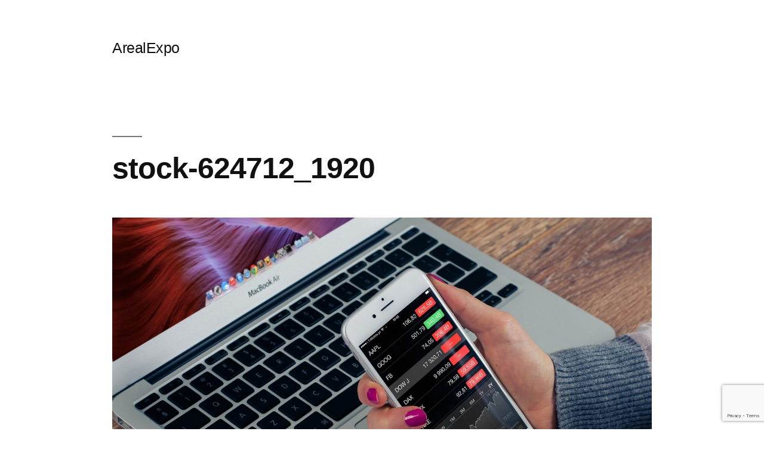

--- FILE ---
content_type: text/html; charset=UTF-8
request_url: https://www.arealexpo.cz/home/stock-624712_1920/
body_size: 4743
content:
<!doctype html>
<html lang="cs"
	prefix="og: https://ogp.me/ns#" >
<head>
	<meta charset="UTF-8" />
	<meta name="viewport" content="width=device-width, initial-scale=1" />
	<link rel="profile" href="https://gmpg.org/xfn/11" />
	<title>stock-624712_1920 &#8211; ArealExpo</title>
<link rel='dns-prefetch' href='//www.google.com' />
<link rel='dns-prefetch' href='//s.w.org' />
<link rel="alternate" type="application/rss+xml" title="ArealExpo &raquo; RSS zdroj" href="https://www.arealexpo.cz/feed/" />
<link rel="alternate" type="application/rss+xml" title="ArealExpo &raquo; RSS komentářů" href="https://www.arealexpo.cz/comments/feed/" />
<link rel="alternate" type="application/rss+xml" title="ArealExpo &raquo; RSS komentářů pro stock-624712_1920" href="https://www.arealexpo.cz/home/stock-624712_1920/feed/" />
		<script type="text/javascript">
			window._wpemojiSettings = {"baseUrl":"https:\/\/s.w.org\/images\/core\/emoji\/12.0.0-1\/72x72\/","ext":".png","svgUrl":"https:\/\/s.w.org\/images\/core\/emoji\/12.0.0-1\/svg\/","svgExt":".svg","source":{"concatemoji":"https:\/\/www.arealexpo.cz\/wp-includes\/js\/wp-emoji-release.min.js?ver=5.3.20"}};
			!function(e,a,t){var n,r,o,i=a.createElement("canvas"),p=i.getContext&&i.getContext("2d");function s(e,t){var a=String.fromCharCode;p.clearRect(0,0,i.width,i.height),p.fillText(a.apply(this,e),0,0);e=i.toDataURL();return p.clearRect(0,0,i.width,i.height),p.fillText(a.apply(this,t),0,0),e===i.toDataURL()}function c(e){var t=a.createElement("script");t.src=e,t.defer=t.type="text/javascript",a.getElementsByTagName("head")[0].appendChild(t)}for(o=Array("flag","emoji"),t.supports={everything:!0,everythingExceptFlag:!0},r=0;r<o.length;r++)t.supports[o[r]]=function(e){if(!p||!p.fillText)return!1;switch(p.textBaseline="top",p.font="600 32px Arial",e){case"flag":return s([127987,65039,8205,9895,65039],[127987,65039,8203,9895,65039])?!1:!s([55356,56826,55356,56819],[55356,56826,8203,55356,56819])&&!s([55356,57332,56128,56423,56128,56418,56128,56421,56128,56430,56128,56423,56128,56447],[55356,57332,8203,56128,56423,8203,56128,56418,8203,56128,56421,8203,56128,56430,8203,56128,56423,8203,56128,56447]);case"emoji":return!s([55357,56424,55356,57342,8205,55358,56605,8205,55357,56424,55356,57340],[55357,56424,55356,57342,8203,55358,56605,8203,55357,56424,55356,57340])}return!1}(o[r]),t.supports.everything=t.supports.everything&&t.supports[o[r]],"flag"!==o[r]&&(t.supports.everythingExceptFlag=t.supports.everythingExceptFlag&&t.supports[o[r]]);t.supports.everythingExceptFlag=t.supports.everythingExceptFlag&&!t.supports.flag,t.DOMReady=!1,t.readyCallback=function(){t.DOMReady=!0},t.supports.everything||(n=function(){t.readyCallback()},a.addEventListener?(a.addEventListener("DOMContentLoaded",n,!1),e.addEventListener("load",n,!1)):(e.attachEvent("onload",n),a.attachEvent("onreadystatechange",function(){"complete"===a.readyState&&t.readyCallback()})),(n=t.source||{}).concatemoji?c(n.concatemoji):n.wpemoji&&n.twemoji&&(c(n.twemoji),c(n.wpemoji)))}(window,document,window._wpemojiSettings);
		</script>
		<style type="text/css">
img.wp-smiley,
img.emoji {
	display: inline !important;
	border: none !important;
	box-shadow: none !important;
	height: 1em !important;
	width: 1em !important;
	margin: 0 .07em !important;
	vertical-align: -0.1em !important;
	background: none !important;
	padding: 0 !important;
}
</style>
	<link rel='stylesheet' id='wp-block-library-css'  href='https://www.arealexpo.cz/wp-includes/css/dist/block-library/style.min.css?ver=5.3.20' type='text/css' media='all' />
<link rel='stylesheet' id='wp-block-library-theme-css'  href='https://www.arealexpo.cz/wp-includes/css/dist/block-library/theme.min.css?ver=5.3.20' type='text/css' media='all' />
<link rel='stylesheet' id='contact-form-7-css'  href='https://www.arealexpo.cz/wp-content/plugins/contact-form-7/includes/css/styles.css?ver=5.1.6' type='text/css' media='all' />
<link rel='stylesheet' id='wpfront-scroll-top-css'  href='https://www.arealexpo.cz/wp-content/plugins/wpfront-scroll-top/css/wpfront-scroll-top.min.css?ver=2.0.2' type='text/css' media='all' />
<link rel='stylesheet' id='twentynineteen-style-css'  href='https://www.arealexpo.cz/wp-content/themes/twentynineteen/style.css?ver=1.4' type='text/css' media='all' />
<link rel='stylesheet' id='twentynineteen-print-style-css'  href='https://www.arealexpo.cz/wp-content/themes/twentynineteen/print.css?ver=1.4' type='text/css' media='print' />
<link rel='stylesheet' id='elementor-menus-css'  href='https://www.arealexpo.cz/wp-content/plugins/navmenu-addon-for-elementor/assets/css/frontend.min.css?ver=1.1.6' type='text/css' media='all' />
<script type='text/javascript' src='https://www.arealexpo.cz/wp-includes/js/jquery/jquery.js?ver=1.12.4-wp'></script>
<script type='text/javascript' src='https://www.arealexpo.cz/wp-includes/js/jquery/jquery-migrate.min.js?ver=1.4.1'></script>
<link rel='https://api.w.org/' href='https://www.arealexpo.cz/wp-json/' />
<link rel="EditURI" type="application/rsd+xml" title="RSD" href="https://www.arealexpo.cz/xmlrpc.php?rsd" />
<link rel="wlwmanifest" type="application/wlwmanifest+xml" href="https://www.arealexpo.cz/wp-includes/wlwmanifest.xml" /> 
<meta name="generator" content="WordPress 5.3.20" />
<link rel='shortlink' href='https://www.arealexpo.cz/?p=32' />
<link rel="alternate" type="application/json+oembed" href="https://www.arealexpo.cz/wp-json/oembed/1.0/embed?url=https%3A%2F%2Fwww.arealexpo.cz%2Fhome%2Fstock-624712_1920%2F" />
<link rel="alternate" type="text/xml+oembed" href="https://www.arealexpo.cz/wp-json/oembed/1.0/embed?url=https%3A%2F%2Fwww.arealexpo.cz%2Fhome%2Fstock-624712_1920%2F&#038;format=xml" />
<meta name="keywords" content="výstavní expozice, výroba dekorací, nábytek na míru, lakování, stolařství">
    <meta name="robots" content="index, follow">
	<meta name="author" content="Areal Expo s.r.o."><style type="text/css">.recentcomments a{display:inline !important;padding:0 !important;margin:0 !important;}</style></head>

<body data-rsssl=1 class="attachment attachment-template-default attachmentid-32 attachment-jpeg wp-embed-responsive has-navmenu has-megamenu singular image-filters-enabled elementor-default">
<div id="page" class="site">
	<a class="skip-link screen-reader-text" href="#content">Přejít k obsahu webu</a>

		<header id="masthead" class="site-header">

			<div class="site-branding-container">
				<div class="site-branding">

								<p class="site-title"><a href="https://www.arealexpo.cz/" rel="home">ArealExpo</a></p>
			
			</div><!-- .site-branding -->
			</div><!-- .site-branding-container -->

					</header><!-- #masthead -->

	<div id="content" class="site-content">

	<section id="primary" class="content-area">
		<main id="main" class="site-main">

			
				<article id="post-32" class="post-32 attachment type-attachment status-inherit hentry entry">

					<header class="entry-header">
					<h1 class="entry-title">stock-624712_1920</h1>					</header><!-- .entry-header -->

					<div class="entry-content">

						<figure class="entry-attachment wp-block-image">
						<img width="1920" height="1275" src="https://www.arealexpo.cz/wp-content/uploads/2020/03/stock-624712_1920.jpg" class="attachment-full size-full" alt="" srcset="https://www.arealexpo.cz/wp-content/uploads/2020/03/stock-624712_1920.jpg 1920w, https://www.arealexpo.cz/wp-content/uploads/2020/03/stock-624712_1920-300x199.jpg 300w, https://www.arealexpo.cz/wp-content/uploads/2020/03/stock-624712_1920-1024x680.jpg 1024w, https://www.arealexpo.cz/wp-content/uploads/2020/03/stock-624712_1920-768x510.jpg 768w, https://www.arealexpo.cz/wp-content/uploads/2020/03/stock-624712_1920-1536x1020.jpg 1536w, https://www.arealexpo.cz/wp-content/uploads/2020/03/stock-624712_1920-1568x1041.jpg 1568w" sizes="(max-width: 1920px) 100vw, 1920px" />
							<figcaption class="wp-caption-text"></figcaption>

						</figure><!-- .entry-attachment -->

											</div><!-- .entry-content -->

					<footer class="entry-footer">
					<span class="full-size-link"><span class="screen-reader-text">Původní velikost</span><a href="https://www.arealexpo.cz/wp-content/uploads/2020/03/stock-624712_1920.jpg">1920 &times; 1275</a></span>
						
					</footer><!-- .entry-footer -->
				</article><!-- #post-32 -->

				
	<nav class="navigation post-navigation" role="navigation" aria-label="Příspěvky">
		<h2 class="screen-reader-text">Navigace pro příspěvek</h2>
		<div class="nav-links"><div class="nav-previous"><a href="https://www.arealexpo.cz/" rel="prev"><span class="meta-nav">Publikováno v</span><br><span class="post-title">Home</span></a></div></div>
	</nav>
<div id="comments" class="comments-area">
	<div class="comments-title-wrap no-responses">
		<h2 class="comments-title">
		Napsat komentář		</h2><!-- .comments-title -->
			</div><!-- .comments-title-flex -->
		<div id="respond" class="comment-respond">
		<h3 id="reply-title" class="comment-reply-title"> <small><a rel="nofollow" id="cancel-comment-reply-link" href="/home/stock-624712_1920/#respond" style="display:none;">Zrušit odpověď na komentář</a></small></h3><p class="must-log-in">Pro přidávání komentářů se musíte nejdříve <a href="https://www.arealexpo.cz/wp-login.php?redirect_to=https%3A%2F%2Fwww.arealexpo.cz%2Fhome%2Fstock-624712_1920%2F">přihlásit</a>.</p>	</div><!-- #respond -->
	</div><!-- #comments -->

		</main><!-- .site-main -->
	</section><!-- .content-area -->


	</div><!-- #content -->

	<footer id="colophon" class="site-footer">
		
	<aside class="widget-area" role="complementary" aria-label="Zápatí">
							<div class="widget-column footer-widget-1">
					<section id="search-2" class="widget widget_search"><form role="search" method="get" class="search-form" action="https://www.arealexpo.cz/">
				<label>
					<span class="screen-reader-text">Vyhledávání</span>
					<input type="search" class="search-field" placeholder="Hledat &hellip;" value="" name="s" />
				</label>
				<input type="submit" class="search-submit" value="Hledat" />
			</form></section><section id="recent-comments-2" class="widget widget_recent_comments"><h2 class="widget-title">Nejnovější komentáře</h2><ul id="recentcomments"></ul></section><section id="archives-2" class="widget widget_archive"><h2 class="widget-title">Archivy</h2>		<ul>
					</ul>
			</section><section id="categories-2" class="widget widget_categories"><h2 class="widget-title">Rubriky</h2>		<ul>
			<li class="cat-item-none">Žádné rubriky</li>		</ul>
			</section><section id="meta-2" class="widget widget_meta"><h2 class="widget-title">Základní informace</h2>			<ul>
						<li><a href="https://www.arealexpo.cz/wp-login.php">Přihlásit se</a></li>
			<li><a href="https://www.arealexpo.cz/feed/">Zdroj kanálů (příspěvky)</a></li>
			<li><a href="https://www.arealexpo.cz/comments/feed/">Kanál komentářů</a></li>
			<li><a href="https://cs.wordpress.org/">Česká lokalizace</a></li>			</ul>
			</section>					</div>
					</aside><!-- .widget-area -->

		<div class="site-info">
										<a class="site-name" href="https://www.arealexpo.cz/" rel="home">ArealExpo</a>,
						<a href="https://cs.wordpress.org/" class="imprint">
				Používáme WordPress (v češtině).			</a>
								</div><!-- .site-info -->
	</footer><!-- #colophon -->

</div><!-- #page -->




    <div id="wpfront-scroll-top-container">
        <img src="https://www.arealexpo.cz/wp-content/plugins/wpfront-scroll-top/images/icons/18.png" alt="" />    </div>
    <script type="text/javascript">function wpfront_scroll_top_init() {if(typeof wpfront_scroll_top == "function" && typeof jQuery !== "undefined") {wpfront_scroll_top({"scroll_offset":100,"button_width":0,"button_height":0,"button_opacity":0.8,"button_fade_duration":200,"scroll_duration":400,"location":1,"marginX":20,"marginY":80,"hide_iframe":false,"auto_hide":false,"auto_hide_after":2,"button_action":"top","button_action_element_selector":"","button_action_container_selector":"html, body","button_action_element_offset":0});} else {setTimeout(wpfront_scroll_top_init, 100);}}wpfront_scroll_top_init();</script><script type='text/javascript'>
/* <![CDATA[ */
var wpcf7 = {"apiSettings":{"root":"https:\/\/www.arealexpo.cz\/wp-json\/contact-form-7\/v1","namespace":"contact-form-7\/v1"},"cached":"1"};
/* ]]> */
</script>
<script type='text/javascript' src='https://www.arealexpo.cz/wp-content/plugins/contact-form-7/includes/js/scripts.js?ver=5.1.6'></script>
<script type='text/javascript' src='https://www.arealexpo.cz/wp-content/plugins/wpfront-scroll-top/js/wpfront-scroll-top.min.js?ver=2.0.2'></script>
<script type='text/javascript' src='https://www.google.com/recaptcha/api.js?render=6LfOqN0UAAAAAH9n9rsAiqosnUcq4HgGCI4u0zq2&#038;ver=3.0'></script>
<script type='text/javascript' src='https://www.arealexpo.cz/wp-includes/js/comment-reply.min.js?ver=5.3.20'></script>
<script type='text/javascript' src='https://www.arealexpo.cz/wp-includes/js/wp-embed.min.js?ver=5.3.20'></script>
	<script>
	/(trident|msie)/i.test(navigator.userAgent)&&document.getElementById&&window.addEventListener&&window.addEventListener("hashchange",function(){var t,e=location.hash.substring(1);/^[A-z0-9_-]+$/.test(e)&&(t=document.getElementById(e))&&(/^(?:a|select|input|button|textarea)$/i.test(t.tagName)||(t.tabIndex=-1),t.focus())},!1);
	</script>
	<script type="text/javascript">
( function( grecaptcha, sitekey, actions ) {

	var wpcf7recaptcha = {

		execute: function( action ) {
			grecaptcha.execute(
				sitekey,
				{ action: action }
			).then( function( token ) {
				var forms = document.getElementsByTagName( 'form' );

				for ( var i = 0; i < forms.length; i++ ) {
					var fields = forms[ i ].getElementsByTagName( 'input' );

					for ( var j = 0; j < fields.length; j++ ) {
						var field = fields[ j ];

						if ( 'g-recaptcha-response' === field.getAttribute( 'name' ) ) {
							field.setAttribute( 'value', token );
							break;
						}
					}
				}
			} );
		},

		executeOnHomepage: function() {
			wpcf7recaptcha.execute( actions[ 'homepage' ] );
		},

		executeOnContactform: function() {
			wpcf7recaptcha.execute( actions[ 'contactform' ] );
		},

	};

	grecaptcha.ready(
		wpcf7recaptcha.executeOnHomepage
	);

	document.addEventListener( 'change',
		wpcf7recaptcha.executeOnContactform, false
	);

	document.addEventListener( 'wpcf7submit',
		wpcf7recaptcha.executeOnHomepage, false
	);

} )(
	grecaptcha,
	'6LfOqN0UAAAAAH9n9rsAiqosnUcq4HgGCI4u0zq2',
	{"homepage":"homepage","contactform":"contactform"}
);
</script>

</body>
</html>


--- FILE ---
content_type: text/html; charset=utf-8
request_url: https://www.google.com/recaptcha/api2/anchor?ar=1&k=6LfOqN0UAAAAAH9n9rsAiqosnUcq4HgGCI4u0zq2&co=aHR0cHM6Ly93d3cuYXJlYWxleHBvLmN6OjQ0Mw..&hl=en&v=PoyoqOPhxBO7pBk68S4YbpHZ&size=invisible&anchor-ms=20000&execute-ms=30000&cb=wuz0joylo2yu
body_size: 48531
content:
<!DOCTYPE HTML><html dir="ltr" lang="en"><head><meta http-equiv="Content-Type" content="text/html; charset=UTF-8">
<meta http-equiv="X-UA-Compatible" content="IE=edge">
<title>reCAPTCHA</title>
<style type="text/css">
/* cyrillic-ext */
@font-face {
  font-family: 'Roboto';
  font-style: normal;
  font-weight: 400;
  font-stretch: 100%;
  src: url(//fonts.gstatic.com/s/roboto/v48/KFO7CnqEu92Fr1ME7kSn66aGLdTylUAMa3GUBHMdazTgWw.woff2) format('woff2');
  unicode-range: U+0460-052F, U+1C80-1C8A, U+20B4, U+2DE0-2DFF, U+A640-A69F, U+FE2E-FE2F;
}
/* cyrillic */
@font-face {
  font-family: 'Roboto';
  font-style: normal;
  font-weight: 400;
  font-stretch: 100%;
  src: url(//fonts.gstatic.com/s/roboto/v48/KFO7CnqEu92Fr1ME7kSn66aGLdTylUAMa3iUBHMdazTgWw.woff2) format('woff2');
  unicode-range: U+0301, U+0400-045F, U+0490-0491, U+04B0-04B1, U+2116;
}
/* greek-ext */
@font-face {
  font-family: 'Roboto';
  font-style: normal;
  font-weight: 400;
  font-stretch: 100%;
  src: url(//fonts.gstatic.com/s/roboto/v48/KFO7CnqEu92Fr1ME7kSn66aGLdTylUAMa3CUBHMdazTgWw.woff2) format('woff2');
  unicode-range: U+1F00-1FFF;
}
/* greek */
@font-face {
  font-family: 'Roboto';
  font-style: normal;
  font-weight: 400;
  font-stretch: 100%;
  src: url(//fonts.gstatic.com/s/roboto/v48/KFO7CnqEu92Fr1ME7kSn66aGLdTylUAMa3-UBHMdazTgWw.woff2) format('woff2');
  unicode-range: U+0370-0377, U+037A-037F, U+0384-038A, U+038C, U+038E-03A1, U+03A3-03FF;
}
/* math */
@font-face {
  font-family: 'Roboto';
  font-style: normal;
  font-weight: 400;
  font-stretch: 100%;
  src: url(//fonts.gstatic.com/s/roboto/v48/KFO7CnqEu92Fr1ME7kSn66aGLdTylUAMawCUBHMdazTgWw.woff2) format('woff2');
  unicode-range: U+0302-0303, U+0305, U+0307-0308, U+0310, U+0312, U+0315, U+031A, U+0326-0327, U+032C, U+032F-0330, U+0332-0333, U+0338, U+033A, U+0346, U+034D, U+0391-03A1, U+03A3-03A9, U+03B1-03C9, U+03D1, U+03D5-03D6, U+03F0-03F1, U+03F4-03F5, U+2016-2017, U+2034-2038, U+203C, U+2040, U+2043, U+2047, U+2050, U+2057, U+205F, U+2070-2071, U+2074-208E, U+2090-209C, U+20D0-20DC, U+20E1, U+20E5-20EF, U+2100-2112, U+2114-2115, U+2117-2121, U+2123-214F, U+2190, U+2192, U+2194-21AE, U+21B0-21E5, U+21F1-21F2, U+21F4-2211, U+2213-2214, U+2216-22FF, U+2308-230B, U+2310, U+2319, U+231C-2321, U+2336-237A, U+237C, U+2395, U+239B-23B7, U+23D0, U+23DC-23E1, U+2474-2475, U+25AF, U+25B3, U+25B7, U+25BD, U+25C1, U+25CA, U+25CC, U+25FB, U+266D-266F, U+27C0-27FF, U+2900-2AFF, U+2B0E-2B11, U+2B30-2B4C, U+2BFE, U+3030, U+FF5B, U+FF5D, U+1D400-1D7FF, U+1EE00-1EEFF;
}
/* symbols */
@font-face {
  font-family: 'Roboto';
  font-style: normal;
  font-weight: 400;
  font-stretch: 100%;
  src: url(//fonts.gstatic.com/s/roboto/v48/KFO7CnqEu92Fr1ME7kSn66aGLdTylUAMaxKUBHMdazTgWw.woff2) format('woff2');
  unicode-range: U+0001-000C, U+000E-001F, U+007F-009F, U+20DD-20E0, U+20E2-20E4, U+2150-218F, U+2190, U+2192, U+2194-2199, U+21AF, U+21E6-21F0, U+21F3, U+2218-2219, U+2299, U+22C4-22C6, U+2300-243F, U+2440-244A, U+2460-24FF, U+25A0-27BF, U+2800-28FF, U+2921-2922, U+2981, U+29BF, U+29EB, U+2B00-2BFF, U+4DC0-4DFF, U+FFF9-FFFB, U+10140-1018E, U+10190-1019C, U+101A0, U+101D0-101FD, U+102E0-102FB, U+10E60-10E7E, U+1D2C0-1D2D3, U+1D2E0-1D37F, U+1F000-1F0FF, U+1F100-1F1AD, U+1F1E6-1F1FF, U+1F30D-1F30F, U+1F315, U+1F31C, U+1F31E, U+1F320-1F32C, U+1F336, U+1F378, U+1F37D, U+1F382, U+1F393-1F39F, U+1F3A7-1F3A8, U+1F3AC-1F3AF, U+1F3C2, U+1F3C4-1F3C6, U+1F3CA-1F3CE, U+1F3D4-1F3E0, U+1F3ED, U+1F3F1-1F3F3, U+1F3F5-1F3F7, U+1F408, U+1F415, U+1F41F, U+1F426, U+1F43F, U+1F441-1F442, U+1F444, U+1F446-1F449, U+1F44C-1F44E, U+1F453, U+1F46A, U+1F47D, U+1F4A3, U+1F4B0, U+1F4B3, U+1F4B9, U+1F4BB, U+1F4BF, U+1F4C8-1F4CB, U+1F4D6, U+1F4DA, U+1F4DF, U+1F4E3-1F4E6, U+1F4EA-1F4ED, U+1F4F7, U+1F4F9-1F4FB, U+1F4FD-1F4FE, U+1F503, U+1F507-1F50B, U+1F50D, U+1F512-1F513, U+1F53E-1F54A, U+1F54F-1F5FA, U+1F610, U+1F650-1F67F, U+1F687, U+1F68D, U+1F691, U+1F694, U+1F698, U+1F6AD, U+1F6B2, U+1F6B9-1F6BA, U+1F6BC, U+1F6C6-1F6CF, U+1F6D3-1F6D7, U+1F6E0-1F6EA, U+1F6F0-1F6F3, U+1F6F7-1F6FC, U+1F700-1F7FF, U+1F800-1F80B, U+1F810-1F847, U+1F850-1F859, U+1F860-1F887, U+1F890-1F8AD, U+1F8B0-1F8BB, U+1F8C0-1F8C1, U+1F900-1F90B, U+1F93B, U+1F946, U+1F984, U+1F996, U+1F9E9, U+1FA00-1FA6F, U+1FA70-1FA7C, U+1FA80-1FA89, U+1FA8F-1FAC6, U+1FACE-1FADC, U+1FADF-1FAE9, U+1FAF0-1FAF8, U+1FB00-1FBFF;
}
/* vietnamese */
@font-face {
  font-family: 'Roboto';
  font-style: normal;
  font-weight: 400;
  font-stretch: 100%;
  src: url(//fonts.gstatic.com/s/roboto/v48/KFO7CnqEu92Fr1ME7kSn66aGLdTylUAMa3OUBHMdazTgWw.woff2) format('woff2');
  unicode-range: U+0102-0103, U+0110-0111, U+0128-0129, U+0168-0169, U+01A0-01A1, U+01AF-01B0, U+0300-0301, U+0303-0304, U+0308-0309, U+0323, U+0329, U+1EA0-1EF9, U+20AB;
}
/* latin-ext */
@font-face {
  font-family: 'Roboto';
  font-style: normal;
  font-weight: 400;
  font-stretch: 100%;
  src: url(//fonts.gstatic.com/s/roboto/v48/KFO7CnqEu92Fr1ME7kSn66aGLdTylUAMa3KUBHMdazTgWw.woff2) format('woff2');
  unicode-range: U+0100-02BA, U+02BD-02C5, U+02C7-02CC, U+02CE-02D7, U+02DD-02FF, U+0304, U+0308, U+0329, U+1D00-1DBF, U+1E00-1E9F, U+1EF2-1EFF, U+2020, U+20A0-20AB, U+20AD-20C0, U+2113, U+2C60-2C7F, U+A720-A7FF;
}
/* latin */
@font-face {
  font-family: 'Roboto';
  font-style: normal;
  font-weight: 400;
  font-stretch: 100%;
  src: url(//fonts.gstatic.com/s/roboto/v48/KFO7CnqEu92Fr1ME7kSn66aGLdTylUAMa3yUBHMdazQ.woff2) format('woff2');
  unicode-range: U+0000-00FF, U+0131, U+0152-0153, U+02BB-02BC, U+02C6, U+02DA, U+02DC, U+0304, U+0308, U+0329, U+2000-206F, U+20AC, U+2122, U+2191, U+2193, U+2212, U+2215, U+FEFF, U+FFFD;
}
/* cyrillic-ext */
@font-face {
  font-family: 'Roboto';
  font-style: normal;
  font-weight: 500;
  font-stretch: 100%;
  src: url(//fonts.gstatic.com/s/roboto/v48/KFO7CnqEu92Fr1ME7kSn66aGLdTylUAMa3GUBHMdazTgWw.woff2) format('woff2');
  unicode-range: U+0460-052F, U+1C80-1C8A, U+20B4, U+2DE0-2DFF, U+A640-A69F, U+FE2E-FE2F;
}
/* cyrillic */
@font-face {
  font-family: 'Roboto';
  font-style: normal;
  font-weight: 500;
  font-stretch: 100%;
  src: url(//fonts.gstatic.com/s/roboto/v48/KFO7CnqEu92Fr1ME7kSn66aGLdTylUAMa3iUBHMdazTgWw.woff2) format('woff2');
  unicode-range: U+0301, U+0400-045F, U+0490-0491, U+04B0-04B1, U+2116;
}
/* greek-ext */
@font-face {
  font-family: 'Roboto';
  font-style: normal;
  font-weight: 500;
  font-stretch: 100%;
  src: url(//fonts.gstatic.com/s/roboto/v48/KFO7CnqEu92Fr1ME7kSn66aGLdTylUAMa3CUBHMdazTgWw.woff2) format('woff2');
  unicode-range: U+1F00-1FFF;
}
/* greek */
@font-face {
  font-family: 'Roboto';
  font-style: normal;
  font-weight: 500;
  font-stretch: 100%;
  src: url(//fonts.gstatic.com/s/roboto/v48/KFO7CnqEu92Fr1ME7kSn66aGLdTylUAMa3-UBHMdazTgWw.woff2) format('woff2');
  unicode-range: U+0370-0377, U+037A-037F, U+0384-038A, U+038C, U+038E-03A1, U+03A3-03FF;
}
/* math */
@font-face {
  font-family: 'Roboto';
  font-style: normal;
  font-weight: 500;
  font-stretch: 100%;
  src: url(//fonts.gstatic.com/s/roboto/v48/KFO7CnqEu92Fr1ME7kSn66aGLdTylUAMawCUBHMdazTgWw.woff2) format('woff2');
  unicode-range: U+0302-0303, U+0305, U+0307-0308, U+0310, U+0312, U+0315, U+031A, U+0326-0327, U+032C, U+032F-0330, U+0332-0333, U+0338, U+033A, U+0346, U+034D, U+0391-03A1, U+03A3-03A9, U+03B1-03C9, U+03D1, U+03D5-03D6, U+03F0-03F1, U+03F4-03F5, U+2016-2017, U+2034-2038, U+203C, U+2040, U+2043, U+2047, U+2050, U+2057, U+205F, U+2070-2071, U+2074-208E, U+2090-209C, U+20D0-20DC, U+20E1, U+20E5-20EF, U+2100-2112, U+2114-2115, U+2117-2121, U+2123-214F, U+2190, U+2192, U+2194-21AE, U+21B0-21E5, U+21F1-21F2, U+21F4-2211, U+2213-2214, U+2216-22FF, U+2308-230B, U+2310, U+2319, U+231C-2321, U+2336-237A, U+237C, U+2395, U+239B-23B7, U+23D0, U+23DC-23E1, U+2474-2475, U+25AF, U+25B3, U+25B7, U+25BD, U+25C1, U+25CA, U+25CC, U+25FB, U+266D-266F, U+27C0-27FF, U+2900-2AFF, U+2B0E-2B11, U+2B30-2B4C, U+2BFE, U+3030, U+FF5B, U+FF5D, U+1D400-1D7FF, U+1EE00-1EEFF;
}
/* symbols */
@font-face {
  font-family: 'Roboto';
  font-style: normal;
  font-weight: 500;
  font-stretch: 100%;
  src: url(//fonts.gstatic.com/s/roboto/v48/KFO7CnqEu92Fr1ME7kSn66aGLdTylUAMaxKUBHMdazTgWw.woff2) format('woff2');
  unicode-range: U+0001-000C, U+000E-001F, U+007F-009F, U+20DD-20E0, U+20E2-20E4, U+2150-218F, U+2190, U+2192, U+2194-2199, U+21AF, U+21E6-21F0, U+21F3, U+2218-2219, U+2299, U+22C4-22C6, U+2300-243F, U+2440-244A, U+2460-24FF, U+25A0-27BF, U+2800-28FF, U+2921-2922, U+2981, U+29BF, U+29EB, U+2B00-2BFF, U+4DC0-4DFF, U+FFF9-FFFB, U+10140-1018E, U+10190-1019C, U+101A0, U+101D0-101FD, U+102E0-102FB, U+10E60-10E7E, U+1D2C0-1D2D3, U+1D2E0-1D37F, U+1F000-1F0FF, U+1F100-1F1AD, U+1F1E6-1F1FF, U+1F30D-1F30F, U+1F315, U+1F31C, U+1F31E, U+1F320-1F32C, U+1F336, U+1F378, U+1F37D, U+1F382, U+1F393-1F39F, U+1F3A7-1F3A8, U+1F3AC-1F3AF, U+1F3C2, U+1F3C4-1F3C6, U+1F3CA-1F3CE, U+1F3D4-1F3E0, U+1F3ED, U+1F3F1-1F3F3, U+1F3F5-1F3F7, U+1F408, U+1F415, U+1F41F, U+1F426, U+1F43F, U+1F441-1F442, U+1F444, U+1F446-1F449, U+1F44C-1F44E, U+1F453, U+1F46A, U+1F47D, U+1F4A3, U+1F4B0, U+1F4B3, U+1F4B9, U+1F4BB, U+1F4BF, U+1F4C8-1F4CB, U+1F4D6, U+1F4DA, U+1F4DF, U+1F4E3-1F4E6, U+1F4EA-1F4ED, U+1F4F7, U+1F4F9-1F4FB, U+1F4FD-1F4FE, U+1F503, U+1F507-1F50B, U+1F50D, U+1F512-1F513, U+1F53E-1F54A, U+1F54F-1F5FA, U+1F610, U+1F650-1F67F, U+1F687, U+1F68D, U+1F691, U+1F694, U+1F698, U+1F6AD, U+1F6B2, U+1F6B9-1F6BA, U+1F6BC, U+1F6C6-1F6CF, U+1F6D3-1F6D7, U+1F6E0-1F6EA, U+1F6F0-1F6F3, U+1F6F7-1F6FC, U+1F700-1F7FF, U+1F800-1F80B, U+1F810-1F847, U+1F850-1F859, U+1F860-1F887, U+1F890-1F8AD, U+1F8B0-1F8BB, U+1F8C0-1F8C1, U+1F900-1F90B, U+1F93B, U+1F946, U+1F984, U+1F996, U+1F9E9, U+1FA00-1FA6F, U+1FA70-1FA7C, U+1FA80-1FA89, U+1FA8F-1FAC6, U+1FACE-1FADC, U+1FADF-1FAE9, U+1FAF0-1FAF8, U+1FB00-1FBFF;
}
/* vietnamese */
@font-face {
  font-family: 'Roboto';
  font-style: normal;
  font-weight: 500;
  font-stretch: 100%;
  src: url(//fonts.gstatic.com/s/roboto/v48/KFO7CnqEu92Fr1ME7kSn66aGLdTylUAMa3OUBHMdazTgWw.woff2) format('woff2');
  unicode-range: U+0102-0103, U+0110-0111, U+0128-0129, U+0168-0169, U+01A0-01A1, U+01AF-01B0, U+0300-0301, U+0303-0304, U+0308-0309, U+0323, U+0329, U+1EA0-1EF9, U+20AB;
}
/* latin-ext */
@font-face {
  font-family: 'Roboto';
  font-style: normal;
  font-weight: 500;
  font-stretch: 100%;
  src: url(//fonts.gstatic.com/s/roboto/v48/KFO7CnqEu92Fr1ME7kSn66aGLdTylUAMa3KUBHMdazTgWw.woff2) format('woff2');
  unicode-range: U+0100-02BA, U+02BD-02C5, U+02C7-02CC, U+02CE-02D7, U+02DD-02FF, U+0304, U+0308, U+0329, U+1D00-1DBF, U+1E00-1E9F, U+1EF2-1EFF, U+2020, U+20A0-20AB, U+20AD-20C0, U+2113, U+2C60-2C7F, U+A720-A7FF;
}
/* latin */
@font-face {
  font-family: 'Roboto';
  font-style: normal;
  font-weight: 500;
  font-stretch: 100%;
  src: url(//fonts.gstatic.com/s/roboto/v48/KFO7CnqEu92Fr1ME7kSn66aGLdTylUAMa3yUBHMdazQ.woff2) format('woff2');
  unicode-range: U+0000-00FF, U+0131, U+0152-0153, U+02BB-02BC, U+02C6, U+02DA, U+02DC, U+0304, U+0308, U+0329, U+2000-206F, U+20AC, U+2122, U+2191, U+2193, U+2212, U+2215, U+FEFF, U+FFFD;
}
/* cyrillic-ext */
@font-face {
  font-family: 'Roboto';
  font-style: normal;
  font-weight: 900;
  font-stretch: 100%;
  src: url(//fonts.gstatic.com/s/roboto/v48/KFO7CnqEu92Fr1ME7kSn66aGLdTylUAMa3GUBHMdazTgWw.woff2) format('woff2');
  unicode-range: U+0460-052F, U+1C80-1C8A, U+20B4, U+2DE0-2DFF, U+A640-A69F, U+FE2E-FE2F;
}
/* cyrillic */
@font-face {
  font-family: 'Roboto';
  font-style: normal;
  font-weight: 900;
  font-stretch: 100%;
  src: url(//fonts.gstatic.com/s/roboto/v48/KFO7CnqEu92Fr1ME7kSn66aGLdTylUAMa3iUBHMdazTgWw.woff2) format('woff2');
  unicode-range: U+0301, U+0400-045F, U+0490-0491, U+04B0-04B1, U+2116;
}
/* greek-ext */
@font-face {
  font-family: 'Roboto';
  font-style: normal;
  font-weight: 900;
  font-stretch: 100%;
  src: url(//fonts.gstatic.com/s/roboto/v48/KFO7CnqEu92Fr1ME7kSn66aGLdTylUAMa3CUBHMdazTgWw.woff2) format('woff2');
  unicode-range: U+1F00-1FFF;
}
/* greek */
@font-face {
  font-family: 'Roboto';
  font-style: normal;
  font-weight: 900;
  font-stretch: 100%;
  src: url(//fonts.gstatic.com/s/roboto/v48/KFO7CnqEu92Fr1ME7kSn66aGLdTylUAMa3-UBHMdazTgWw.woff2) format('woff2');
  unicode-range: U+0370-0377, U+037A-037F, U+0384-038A, U+038C, U+038E-03A1, U+03A3-03FF;
}
/* math */
@font-face {
  font-family: 'Roboto';
  font-style: normal;
  font-weight: 900;
  font-stretch: 100%;
  src: url(//fonts.gstatic.com/s/roboto/v48/KFO7CnqEu92Fr1ME7kSn66aGLdTylUAMawCUBHMdazTgWw.woff2) format('woff2');
  unicode-range: U+0302-0303, U+0305, U+0307-0308, U+0310, U+0312, U+0315, U+031A, U+0326-0327, U+032C, U+032F-0330, U+0332-0333, U+0338, U+033A, U+0346, U+034D, U+0391-03A1, U+03A3-03A9, U+03B1-03C9, U+03D1, U+03D5-03D6, U+03F0-03F1, U+03F4-03F5, U+2016-2017, U+2034-2038, U+203C, U+2040, U+2043, U+2047, U+2050, U+2057, U+205F, U+2070-2071, U+2074-208E, U+2090-209C, U+20D0-20DC, U+20E1, U+20E5-20EF, U+2100-2112, U+2114-2115, U+2117-2121, U+2123-214F, U+2190, U+2192, U+2194-21AE, U+21B0-21E5, U+21F1-21F2, U+21F4-2211, U+2213-2214, U+2216-22FF, U+2308-230B, U+2310, U+2319, U+231C-2321, U+2336-237A, U+237C, U+2395, U+239B-23B7, U+23D0, U+23DC-23E1, U+2474-2475, U+25AF, U+25B3, U+25B7, U+25BD, U+25C1, U+25CA, U+25CC, U+25FB, U+266D-266F, U+27C0-27FF, U+2900-2AFF, U+2B0E-2B11, U+2B30-2B4C, U+2BFE, U+3030, U+FF5B, U+FF5D, U+1D400-1D7FF, U+1EE00-1EEFF;
}
/* symbols */
@font-face {
  font-family: 'Roboto';
  font-style: normal;
  font-weight: 900;
  font-stretch: 100%;
  src: url(//fonts.gstatic.com/s/roboto/v48/KFO7CnqEu92Fr1ME7kSn66aGLdTylUAMaxKUBHMdazTgWw.woff2) format('woff2');
  unicode-range: U+0001-000C, U+000E-001F, U+007F-009F, U+20DD-20E0, U+20E2-20E4, U+2150-218F, U+2190, U+2192, U+2194-2199, U+21AF, U+21E6-21F0, U+21F3, U+2218-2219, U+2299, U+22C4-22C6, U+2300-243F, U+2440-244A, U+2460-24FF, U+25A0-27BF, U+2800-28FF, U+2921-2922, U+2981, U+29BF, U+29EB, U+2B00-2BFF, U+4DC0-4DFF, U+FFF9-FFFB, U+10140-1018E, U+10190-1019C, U+101A0, U+101D0-101FD, U+102E0-102FB, U+10E60-10E7E, U+1D2C0-1D2D3, U+1D2E0-1D37F, U+1F000-1F0FF, U+1F100-1F1AD, U+1F1E6-1F1FF, U+1F30D-1F30F, U+1F315, U+1F31C, U+1F31E, U+1F320-1F32C, U+1F336, U+1F378, U+1F37D, U+1F382, U+1F393-1F39F, U+1F3A7-1F3A8, U+1F3AC-1F3AF, U+1F3C2, U+1F3C4-1F3C6, U+1F3CA-1F3CE, U+1F3D4-1F3E0, U+1F3ED, U+1F3F1-1F3F3, U+1F3F5-1F3F7, U+1F408, U+1F415, U+1F41F, U+1F426, U+1F43F, U+1F441-1F442, U+1F444, U+1F446-1F449, U+1F44C-1F44E, U+1F453, U+1F46A, U+1F47D, U+1F4A3, U+1F4B0, U+1F4B3, U+1F4B9, U+1F4BB, U+1F4BF, U+1F4C8-1F4CB, U+1F4D6, U+1F4DA, U+1F4DF, U+1F4E3-1F4E6, U+1F4EA-1F4ED, U+1F4F7, U+1F4F9-1F4FB, U+1F4FD-1F4FE, U+1F503, U+1F507-1F50B, U+1F50D, U+1F512-1F513, U+1F53E-1F54A, U+1F54F-1F5FA, U+1F610, U+1F650-1F67F, U+1F687, U+1F68D, U+1F691, U+1F694, U+1F698, U+1F6AD, U+1F6B2, U+1F6B9-1F6BA, U+1F6BC, U+1F6C6-1F6CF, U+1F6D3-1F6D7, U+1F6E0-1F6EA, U+1F6F0-1F6F3, U+1F6F7-1F6FC, U+1F700-1F7FF, U+1F800-1F80B, U+1F810-1F847, U+1F850-1F859, U+1F860-1F887, U+1F890-1F8AD, U+1F8B0-1F8BB, U+1F8C0-1F8C1, U+1F900-1F90B, U+1F93B, U+1F946, U+1F984, U+1F996, U+1F9E9, U+1FA00-1FA6F, U+1FA70-1FA7C, U+1FA80-1FA89, U+1FA8F-1FAC6, U+1FACE-1FADC, U+1FADF-1FAE9, U+1FAF0-1FAF8, U+1FB00-1FBFF;
}
/* vietnamese */
@font-face {
  font-family: 'Roboto';
  font-style: normal;
  font-weight: 900;
  font-stretch: 100%;
  src: url(//fonts.gstatic.com/s/roboto/v48/KFO7CnqEu92Fr1ME7kSn66aGLdTylUAMa3OUBHMdazTgWw.woff2) format('woff2');
  unicode-range: U+0102-0103, U+0110-0111, U+0128-0129, U+0168-0169, U+01A0-01A1, U+01AF-01B0, U+0300-0301, U+0303-0304, U+0308-0309, U+0323, U+0329, U+1EA0-1EF9, U+20AB;
}
/* latin-ext */
@font-face {
  font-family: 'Roboto';
  font-style: normal;
  font-weight: 900;
  font-stretch: 100%;
  src: url(//fonts.gstatic.com/s/roboto/v48/KFO7CnqEu92Fr1ME7kSn66aGLdTylUAMa3KUBHMdazTgWw.woff2) format('woff2');
  unicode-range: U+0100-02BA, U+02BD-02C5, U+02C7-02CC, U+02CE-02D7, U+02DD-02FF, U+0304, U+0308, U+0329, U+1D00-1DBF, U+1E00-1E9F, U+1EF2-1EFF, U+2020, U+20A0-20AB, U+20AD-20C0, U+2113, U+2C60-2C7F, U+A720-A7FF;
}
/* latin */
@font-face {
  font-family: 'Roboto';
  font-style: normal;
  font-weight: 900;
  font-stretch: 100%;
  src: url(//fonts.gstatic.com/s/roboto/v48/KFO7CnqEu92Fr1ME7kSn66aGLdTylUAMa3yUBHMdazQ.woff2) format('woff2');
  unicode-range: U+0000-00FF, U+0131, U+0152-0153, U+02BB-02BC, U+02C6, U+02DA, U+02DC, U+0304, U+0308, U+0329, U+2000-206F, U+20AC, U+2122, U+2191, U+2193, U+2212, U+2215, U+FEFF, U+FFFD;
}

</style>
<link rel="stylesheet" type="text/css" href="https://www.gstatic.com/recaptcha/releases/PoyoqOPhxBO7pBk68S4YbpHZ/styles__ltr.css">
<script nonce="HD2A-njS70O5CGHnb-Sa7A" type="text/javascript">window['__recaptcha_api'] = 'https://www.google.com/recaptcha/api2/';</script>
<script type="text/javascript" src="https://www.gstatic.com/recaptcha/releases/PoyoqOPhxBO7pBk68S4YbpHZ/recaptcha__en.js" nonce="HD2A-njS70O5CGHnb-Sa7A">
      
    </script></head>
<body><div id="rc-anchor-alert" class="rc-anchor-alert"></div>
<input type="hidden" id="recaptcha-token" value="[base64]">
<script type="text/javascript" nonce="HD2A-njS70O5CGHnb-Sa7A">
      recaptcha.anchor.Main.init("[\x22ainput\x22,[\x22bgdata\x22,\x22\x22,\[base64]/[base64]/bmV3IFpbdF0obVswXSk6Sz09Mj9uZXcgWlt0XShtWzBdLG1bMV0pOks9PTM/bmV3IFpbdF0obVswXSxtWzFdLG1bMl0pOks9PTQ/[base64]/[base64]/[base64]/[base64]/[base64]/[base64]/[base64]/[base64]/[base64]/[base64]/[base64]/[base64]/[base64]/[base64]\\u003d\\u003d\x22,\[base64]\\u003d\\u003d\x22,\x22wosEOzE0wrkOIMKNw7zCv2XDnVXCrBXCjcOww6d1woHDjsKnwr/CuC9zasO/[base64]/DrUPCpFIPQcKfw7zDocObw7PCgSZ7DMO8KCgVw6REw6nDmwXCnsKww5UXw6XDl8OldcO/CcKsdcKqVsOgwoAwZ8ONGHkgdMK6w7nCvsOzwoTCocKAw5PCvsOeB0ldGFHChcOIPXBHUwwkVRRcw4jCosKwDxTCu8OlM3fClGpKwo0Qw7rCq8Klw7dkLcO/wrMwTATCmcObw4lBLRHDkWR9w4XCk8Otw6fCnSXDiXXDvsKjwokUw6AffBY5w4DCoAfCiMK3wrhCw7DCg8OoSMOiwp9SwqxFwrrDr3/DosOxKHTDt8OQw5LDmcOwdcK2w6lNwo4eYW8HLRtKDX3DhX5HwpMuw5vDnsK4w4/[base64]/[base64]/w78Aw7LCixzDoArDlsOiw4nClwvCmsOewrfDvWHDssO3wq/CnsKswpfDq1MMdMOKw4o/w4HCpMOMYkHCssODZ0TDrg/[base64]/[base64]/DnsOyb8K/SwPCpsKjw7kAw7Umw7XDmcOJw4NwU10aQsK1w4E4NMO0wr9NwoVUwpxoIsK6fnzCjcOGBMODWcOyIhPCp8OLw4bCqcOIWF5Dw5/DsTkqAwPCoArDgDoiw7PDvirClj4ucSHCn0ZiwoXDqcOcw5vDmA0mw4zDlcO1w57CuhMWO8KywoARwppqEsOwCxrCj8OfYsK8LnrCs8KFwr4qwp8YP8KpwpfCilgGw5LDs8KPCB3CsAYXw79Uw43DmMO5w4Vywq7CjEIGw6scw50fTn/CkMO/KcOKOcOWE8KrZsOyAnt8ZiJDV1PCgsOMw5HClVN7wrBGwqXDqMODY8KJwonCqSM+wr56cmLDhiPDnTA0w694CD/DqScpwrNTw5pJB8KdQWFWw60PW8O2MWYgw7dpw7PCk3wUw7Jww4JrwoPDoS1NAj46OsKMbMK9NsO1VzISGcOFw7bCq8K5w74dEcKcHMKXw5rDlcOQLMKAw4zDr1gmMsKIVDcFesKnw5coRnjCocKPwp5qZ1ZjwpcTR8O/woBqdcOUwozDlkMATHUyw6AQwr0cM2kZZcOyVcK0HzrDhMOlwqTCq2t1DsKpR3QswrvDvMK3CsKncMKswpdQwofCkCcywoIVVm3Dgk8Ow6EpNVnCn8OUQgtUY3PDmsOmYQDCjBfDsjZCcDQMwq/Dg2vDq3xzwobDvCcawrguwpc0DMOGw4xHJmjDn8Kvw4hSJQYKHMO5w4nDtE02HhDDvCvCgsOlwop0w7jDiBXDhcOlSMOhwpHCsMOfw51Lw4Fzw53DjMOowrJgwoNGwpDDu8O6b8OuT8K9bH43EcOLw7TCm8OzEMKfw7nCgnjDq8K/cSzDscOSMhJPwpBGesOaZMOfD8OFEMKtwojDj2RdwqFvw44DwosWw6HCvcKgwr7DvmfCi1nDrmh0Y8OuUcO0wqJLw6fDrTzDkcO2VsOgw6YMQyYSw7IZwooTcsKew4kdKiEfw5/Cpnw5Z8Oie2XCqRtrwrAUaAvDoMOWdsOAw5/[base64]/CvcOLTcKQAMKZw7hIw4FNNsKlwprCuMK8VyDCp3/DgDsgwonCmx5eTMKgbSxPJHpOwp3CosKKJndhWRDCssKYwr9Tw5rChsOwfsOPdcKhw4vCiBhxO0PCsSE1wqU/w7DDu8OEewxfwpzCnGVvw4vDq8OKTsOrb8KnBgVVw5bDtDrCj3vCuGVWf8KQw6xIVQQ5wrxqRAbCowMUU8KTwoLCmwZ1w6PCnDnCosOPwpLCmzzDl8KuY8Kpw5PCk3DDhMKPwr/Dj3LCoykDwrI7w4dJYlXCn8Kiw4HDlMOsCcO5JyHCjcOPRjk0w7gxQDTCjjfCkUg2HcOkdQXDs2/CpcKWwr3CkMKAa0Y5wrHDv8KOwqk7w4sDw7/DizzCmMKqwpdUw5tnwrJiwqJjY8KQTHDCpcOkwo7Di8KbH8KPw4PCvGkcY8K/[base64]/Cp8Kgw6Jew4TDmMOlwq0uFMOPA8OjWMOUNnJmVhnCiMOxHcKbw4nDo8K6w7jCr28vw5fCmH8NEGHCtFHDuHzCo8O/dDvCjcORNTAHw5/CssKywp1XfsKhw5ANwpkiwo00HSZXYMO3wqkKwpvDn1rCuMKxOVbDuSrDvcKnw4NpPHg3OS7CvcKuIMKDaMOtCcOKw75AwrDCqMOPccObw5p7T8KKFlLClQkcw7vDrsOZw5cFwoXCqsK+woJcS8ObVsKBTsKhdMOoJRPDnx1lw7lHwr3Drxl/wq/Dr8K8wpPDqwkpfMO2w5U6EEYPw712w6duCcKsRcKrwobDnCk0XsKeLXzCpkQVwr1IaSrCmcOrw4N0w7TCssKTWGkzw7gBRCV5w6wBYcKbw4A0b8OawpHCs25NwofDiMOZw609dDdHZMOiDDI4wocxMMOXw5/Ch8KbwpcxwpPDhm1owqRTwpgIWxUFDcO9CELCvD/CnMOKw75Ww7RFw6h1fF9THsK2AALCt8KkaMOUOEJJcyrDkWRTw6PDjllFMMKLw4RAwptNw58QwqBEfGZUDcOgFsOaw4V7wqJVw5/Dg8KGOsKRwqJrLBYuSMKswqN9ED05cBY6wpLDn8OIJ8KxP8OMKRDCjmbCkcOaHsKsGUV7w7nDlMOrWcK6wrwJL8OZCTXCrMOcw7fDk3/Ckxpww43Co8Osw7kBcXN1bsKyARbDjxTCsEhCw47CicODwovDjjjDmXNvGEdXG8OVwr8kEsOvw4BewpB5bMKbwo3DosOzw4g5w63CgRlpJkTCscKiw6RhT8Ktw5TDvcKUw7/ClBNswpVIagMdbkwuw6tywq5Jw5oCNMKrVcOMwrPDuwJhG8ONw4jCjsKnZVlHw6TCkWjDgHPDqxHCp8KZVyJjHcOAUcOqw4ddw7TCnHbCjcOVw4nCk8OLw7M3fGQbKMOicBjCucO+BA0+w7w7wqvDmsOYw7nCm8KHwpHCpGlow67CssKmwrddwr/CnwFLwqHDusKBw5BQw5E+BMKUO8OiwrTDimZUGC1ewrLDjMOmwp/CrnHDqgnDuirCt2DCtBXDj2c/wrgXeBrCqMKHwp7CicKhwp9kQTLCkMK6w6jDtVwOCcKMw5jDoiVfwr5TNlw3w5wZJnLDj3I9w68XK1JhwovCqls9wpVgEMKzbgXDqGTCk8O5w6fDj8KbZcKQw4gnw7vCrcOIwpJoK8KvwqfClsKVQMK4YDnDkMOEJz/Dl2BNGsKhwrvDgsOuZ8KBNsKcwr3CpWPDmBTDjjzChBzCgcO/GStKw6k8w6rDmsKQDl3DgVPCtwsgwrrCtMK9FMK/wqYDw7FTwrrCh8OeecOEEwbCvMKCw5LDhy3CjEDDmsKIw5tNKsOiSw4XYMKVbsOcCcK7LHsFH8K2wpUxEXbDl8OZQsO7w5cawrATYmZ9w4dDw4rDlMKmVMKqwp8Vw4LDssKmwovCjUkbVsKGwoXDlH3DqsONw5E/woVTwqTDisKIw7XCoCt+w4xBw4ZLw6rCqkHDukZPG3N9B8OUwoE3WMK9w7rCjU7CssOdw4hwSsOee0vCpMK2ODQdXiETw7hhwrlYMFnDp8OQJxDDmsKtc14qwowwE8OGw4fDlSDCm3bDinfDscOcwq/Cm8OJdsK4dWXDgFZNw7RDdcKiw5Ixw7A9NcOCHT/DtMKQecKnw67DpMK8AEYYD8KPwqHDgGtXw5jComnCvMOaCsOyFC3DhDvDnQTCjsOsJFLDrAApwqxcBxR+K8OJwrh7A8Kgw5rCg1XCkSLCt8KOwqPCpRtKwojDuhJBasO6wojDkm7CiCdpw6bCqXMVwr/CkcK6a8OhVsKLw6TDkG1feXfDg3Bnw6NMRgLCnBYwwobCoMKZT0QYwqtDwpFYwqsTw7QqccOXWsOMwqV1wqIWWEDDtVUbCMOAwoTCsBRSwrg/wrHDvMKjG8KlTsKpIUoww4cKwo7CnsKxdcKndTZzAMOuQRnDuV3CqmfDpMKmM8Oqw5N3Y8Oew5HCih0+wrLCi8O/UMKMwrvClyfDjFZ2wooHw6ZiwqZhw7NDw6d0c8OpeMKhw5zCvMO/CsKnZDnDoAdob8O1w7HDmMOHw5JUWMO4AcOKwoLDtsOjUjQGwrbDjwrDhcO1csK1woDCjQzCmQlZX8OeEiRqHcOKw4lIw7kBw5LCsMOtADN6w6vCji7Dp8KkUDp/w7zDrADCpsO1wofDmHrCrDMmD2fDvg88JMK9wo/Dlg7CrcOGFSTCuD9XJW10bMO9HH/CmsKmwqB0wqN7w65OX8O5wr3DpcOow7zCqH/CiEM3eMK6JsOuGHHClsOwbicyYcOCXGdKAgjDhsKXwpPDj27ClMKpw4QXw7g+wp4kw4wRHkrCo8ObIcOHCsKlOcOzW8K/wrh9w5VidWAmQ0Nrw5LCiUrCkVd/wo/DtsKrcyMeZBvDvMKXGyJ0LsKmLTrCtsOdCgURwppUwrLCmsO3FkvCggLDgMKdwqTCosKaORbCmlbDoXzCqMOEG0HDkhwGJg3CsTIVw5HDocOIRA/Dhx0hw7vCocKkw7DCkcKVWXxoVi8JG8Kjwo5/H8OWOXw7w5Y9w5vChxDDpcONwrMmAWdHw55+w4ldw7DDiBXCt8OHw6Y8wrEWw77Dl05NO3PDgiHCt3FeYwQQXcKKwoxqaMO2wprCj8O3MMOBwr7Dj8OeCRJZNi3DjMOpw5EgOh7CoFpvKhw+RcOWVwPDkMKqw7QxGT9CbRXDkMKsAMKfL8OXwp/DksO4D3fDmEjDvkcow6HDpMOsYH3CoyRbfnzDoHUpw7l6TMOvWzfDmSfDkMKoaE8xCnrClAkPw5cEYV01w4hEwrM7SBLDrcOhw6zCrnUgbcKsOsK1a8OkVVxPCMKjLcOSwocaw47Dvy1Ha0zDiGZlG8OVPGN5KgAgOnEuLS/[base64]/w7/DqcOrw5rDkMObwo7DksOQaUY5VGEKwrU1cMK4McKbXwdmbSEPw73Dm8OWwqFLwrDDs25XwpoawrjCrS7CiVB9wo/DmwjCocKjXB96cxzCnMKgc8OlwooWeMK7wqXCtDTClsKLDsODBmDDhwgdwpPDpCHCnR0xbsKSw7DDnhPCosOuCcK4bVQ6eMOuw6oLJDHCigbDtilkAMOzTsOGw5PDrn/[base64]/DncO3FE3CvcO+BFofdMKrX8O/w6sMa2zDrMObw6jCo3XCpsOlRMObYsKbbcKjZS0+VcK5wq7Dngh0woszLG7DnyzCrRjCqMO8Lho8w47ClsKfw6/[base64]/Ds8OJScKFwoU+T8K/w4MSwrrCiAAswolqw4HDmCLDtT0tMsOiMcOhSAljwpcETMKKOMO3cAhbE2zDhSnDjFLCpT3DlsOOTcOUwr/[base64]/Dr8OkE1khw4UZfMOUC8KyGxzCtA9Ow48Bw63Do8KGEcO4eyEfw7bCqDtOw7zDqcO7wonCplEqYgXCs8KPw418LHJSGcKhNQFLw6Rgwpkre2/DosK5LcOTwrxvw4l7wqYmw5MRw48yw4fCoArCmnl9Q8OXIz5vfMOxK8OmKjnCjDVRF1VbHS4mEMK8wr0xw5IjwrXDqsOXGcKJHsO+w7/CgcKfUknDt8KAw73DgiElwphLw6bClcK/FMKEEsOGPSo4wrJie8OmDWtCwqjCqgTDtHw6wrJKbGPDscKBIDY9CkLCgMOOwp0jbMKQw4HCqcKIwp7DgS1YUCfCkcO/wqfDoU18wqjDvMOzw4ExwqPDmcKXwoPCgMOuYBs2w6PCuFzDu1A+w7vDmcKYwo9vL8KXw5BKJMKDwqgaL8KLwrjCm8KrdsO5PsKPw7rChmLDh8Kxw6k1RcOwOsKtWsOlw6/Cv8O9DMOwSybCpCcEw5wDw77DgMORYcOoOMONNcOQN1tXQ0nClQPCgcKXLWtaw7UNw4nDk1NRHiDCkR1+WcO/D8OwworCucOhwqXDty/Cg2rCiUhsw73DtTLCjMOMw57DuRnDicOmwoFAw7Qsw5AiwrtpagvCn0TDo19sw7fCvQxkM8OcwoM2wq5nK8K1wr/CocOILcOuwr7DsDnChTHDhijDg8OjBjU9woRuaWYMwpjDh3JbMhnCh8KjM8OVOWnDnsOfTMO/fMKXUAvDmmHDv8OYPHt1UMOIQsOCwq7Dk1vCoGM7wrDCl8OAJsOJwo7Cil3DucKQw67DpsK9fcOow6/DpEdNw7o8cMKrwo3CmiRqQSnCmxxzw7XDncKtQsK0wo/DlsOPBsOnw6J1CcKyMsKAZsOuNjI2woprwp8kwot6wrXDs0ZswppkYW7CmlIXwp3DmsORSl8HRW9vAzzDjsOewovDlxhNw4MUOS91Gl58wrgiT3wZP0YrPFDCim9yw5fDsQjCgcKWw4/CvlY7PUcWwrbDhXfChsOGw7NPw5Ycw7vDjcKkwrgnEiTCusK8woAPwp5uwqjCkcK8w5vDvENiWR5Aw5l1FC0/[base64]/Cu2o2w7A1SWvDlxHClMKfwpfDpnQjLCrDvsOswqYEw4XDkMO5w63DuV/[base64]/Cq8KDwofDjlxKw5t0asOZwrAlw7Acw6nCr8OPDFLDkmTChS0Lw4cjOcKSwp7CpsKDIMO8wpfCnMODw4B1SXbCksKewp3CpcOzZlPDu1FdwpnDoyEMw5TCimvCmnYEdXxCBcKMZFpjB0PDon/DrMOjwpPCl8OEJWzClEPClEI6TQjCpMOVw6t1w51Yw7RRwqVxKjrCvH7DtsO8V8OMY8KdRyctwrvCjyw6w5zCqmjDvMO1QcOgaz7Cj8OZwqvDk8Ktw5ETw6HCncOUwpjCkEw8wq8tO2TDrcKqw4rCv8KYbgcAMQAfwrksVsKNwpYdPsOQwrXDjcKmwr/DhsKdw4hHw6zDm8Otw6V3wpB/wo3Cj1MDVsK+ZWpqwqXDhcKSwrBGw6QFw7vDojUdTcK+EMO5MEF8AkJpOF0/RE/CgRXDuBbCg8KtwrwzwrnDqMO8eE42ajl3w4lyPsOFwqbDr8K+wp58Z8KQw4h+IcKUwokDcMOYHWTCmcKIbDDCqcOuEUEjEcO8w4l3bg92cmfCu8OAHRMSCGHCr0sxwobCmDpVwq/[base64]/CoMOYRcK+w4oAP8KCwoNZwpp0wox2YMKBwqDCusKqwqANeMKaPsOPYQ3Di8KkwoPDgMK5wpfCiVp4LMKtwpfCjXUOw6zDr8KVDMOlw4XCo8OMSWlaw5bCiDUAwoTCkcKUJWQ+acORcCPDgcOywp/Dvyt6EMKELXvDicKmbyUfQMOeSXZDw5TCi04jw71nDV3DlMK+wqjDksOPw4TDmcOtNsO5w6PCuMKOZsKOw6fCqcKuwoDDtn40NMOZw4rDkcOkw4kENwQBYMO9w6jDuD9/w4VRw77DlktZwoXDvz/ClsO1w73Dv8KcwprCl8K6IMOFI8OtA8Oxw5pSwoczw69aw7DCm8O7w7UrK8OzHTTCmCjCr0bDrMKjwrrDunzCtsKfXQ1cQjvChQ3DhMOeBcKYeSDDp8KcD2IIW8OwdH7CiMKRK8OHw418YCYzw7jDqsKxwpHDlykVw53Dj8K7NMOuJcOFVB/DkzBhZgTCnVjCjCbChw8QwoM2DMOdw5sHFsKVdcOrDMO6wrsXAzvDgcOHw74NY8KCwrFgwo3ClC5fw6HDvClqd1BjLyfDlsKbw7h8wr/[base64]/Cv8O3IBlaw4xywoTChcKPwrRMfMOpwrJBwqzDq8O4V8OCP8OQwo0VCBXDuMOTwpU2fiXDo2/DsixUwpjDsVNtwpHDgMOPPcKKUxglwo/[base64]/w4IUYx8Vw4QDw6rCrsOqRMK6w5TDgsKEw50CwoDCjMO2wr84OcKDwoFTw6jCtAMUMSIYw5DDsmMnw7LCrsKPL8OHwrNhC8OUa8K9wrknwofDlcOTwoTDsBjDhSXDrHTDnA7CgsO4dU/[base64]/[base64]/DpcO2w41MwonCpsOqB3dcYcOEwpDDu8KyHcKFw7xhwph3w5dFaMO7w6/CmMKOw4HCn8OuwpQfAsOpFFvCmSo3wqALw7xWI8KjKitFNFfCgcOMUihtMlkuwrAvworCiSnCvFM9wqoEMcKMTMOQwo4Sb8KYHjofw4HDhcOwK8OzwpDCuXhGBsOVwrHCrsOudhDDlMOMGsOAwr/[base64]/CnUvDvsK6wodWwrgrIjbCvMOjw6wBX2LCplbCq29lGcKrw7jChTRAw5/[base64]/Hntdw4BRwoRTM2xlw4EFPMKIwrkiBAbDuSN0TWTCo8K2w4/CkMOgw44cFF3CkVDClGPDmsOfNgrCvgHCn8KKwolcwrPClsOaBcOEwqsOQBBAworCjMKfZhw6fMOeQMKuPVDCn8KHwoRsC8KkRgYNw7XChcKoTsOZwoPChkPCu10ybwYeVHzDvsKAwo/[base64]/P3MlXMKqAi0aCcKKw4XCk8OGw5vCncKdw4DCp8KiUX3CpcOCwqbDu8KhJ0Jww5NwFVVFM8Ofb8OzZcO1w65Ow6NpRhgCw77Cmldfwp8Fw5PCnCgYwr3CvMOjwofCjABLLSRadX3Ck8OQLlkuwppnDsORw5pDC8OrCcOHwrPDojHDssKSw5XCjV4qwp/DiRvDjcOnaMKSwobDlz95w61bMMO+w4hUI0PCiEtnUcKRwp3DtcORw5bDtlx1wr02HCrDuFDCiWvDm8O/bQsow6fDq8O7w6PDvcKFwr7Cp8OQKyPCj8KMw4fDqFAbwpnCkFfClcOCd8KcwrDCrsKTZRfDn2LCvMKbJMKAw7/CvUJDwqHCjcOww6IoXcKrNRzCvMK6fgAowoTCpUVkacOVw4V7XcK6w6QKwrYUw4wswoEqaMOlw4vCtMKMw6XDhMO5c3PDqknCjknCpTcSwp3CgyZ5OsKOwoc5a8K4PXw/[base64]/[base64]/CsMKLw4QOZMKaQxs6S8KHw63CgmjDn8K/HMKew4vDt8KYwqMNQDbDqmjCryIDw4pHwrfCisKOw6TCosKWw7jDuwFsbMKOfEAyUBnDr3IMw4bCpgrClBHCncK6woIxw4EWI8OFfMOEe8O/w4RJHU3Dm8Kqw7UIX8OEQ0PCssKIwq/Co8OuWw/DpSJEdcO4w6/Cv27CsVLCuTXCscKYEMOgw5FwfMOedhVAMcOWwqvDuMKFwphgSn7DlMOMw4LCs33DiTjDjlkjIsO/[base64]/CrMKGZsK4JXzDs2LClMKcelnCrsK2wqPDqsOdPsKGLsO8GcKWU0fDusKdT0wUwqxYOMONw4gAw4DDk8K4KBp1woIiZsKHNMK4HRbDonLDr8KVe8KFWMOtWMOdVF1Pw5YywqcOw4pjUMO3w7HCjx7DkMO5w43CscKfwq3CpcK8wrrDq8Onw4/DoU53clNgS8KMwqgSe0bCixTDoAzCvcOCIcKmw5wzIcKkD8KADsKwRU9TAcOUJlBwMDrCmhPDuzw3NsOiw6jCq8O/[base64]/[base64]/CvMKGw7oow4PDqRUywrvCkjZpGsO3PsOPw4VrwrNOw6HCr8OYMCFfw7x9w5jCj0XDtnfDhU7DsWIDwoNWNsKcQ0vDgwYQXUYEW8Kgwo3CnwxJw5LDosOrw77DoXd8G3Eaw6zDskbDtUYxCFkcQMKcwpYDf8Oqw7nChCkjHsO1wp/[base64]/DoMKtdsKHwp/[base64]/[base64]/[base64]/w53Co8KPPsO4w75/wr5+woYaw7bDvTBPw4PDvh3DinfCozBtUsKBwop9woclN8OuwrTDqcKVDDvCghsOfl/[base64]/DhR96wrPDgSRuGnodwpoEwrzDlcOGw4sDw5hbacOycXwYJApdRWvDscKBw5gXwqtkwq3ChcOvLsKILMK1DFjDuGTDhsOAPCEvSj9Jw6Z7RkLCi8K8AMKUw7bDiQnDjsKrwrTCksORwrzDv33Cj8OuQQ/DgcKDwqPCs8K4w5rDusKoCyvDkSvDr8ORw6jClMOba8KWw5/[base64]/CqGQ+w7nDtF9hVcOhwrJawqLDtUbCvhwXwrbCo8K8wq3CpcKkwqdpOVclAVvCiEsLfcKjOWXDgcKVfCVUOMOFwoMfC3olVcOWwp3DgSbDoMK2FcOZScKCJ8Onw5ZuYSZsCAZxel1xwp3DqBg0LhgPw7tqw6hGw5nDnTgAVmEQcm3CgsKBw4NBCTkDK8OPwrDDvB/DsMO/D07DmD5cNipQwr/CkAU3wpAxfEnCpcKmwo7CrRfDnCbDjS1fw7/DlsKCwoUSw7B4ekXCosKrw6vDmsO/WsONG8O3wp1Dw7hodUDDqsK8wo/DjAwrfHrCksO9XcKmw5ALwqXDt2xXT8OPIMKsPxDDnxdfGSXDmQ7DksK5w4ZHScOpVMK+wp9/[base64]/CpcKcwqlqTHHCuF/DjcK6SMKiw7HDkj0mAMKfw6DDtcKNaTcjwrXCksKNVcOpwqrDvxzDomtiWMKGwrPDssOvXsKWw4JTwp8yGWzCnsKrJzlHHR/[base64]/CqXYJP8OvFR3CqibCvgQWw4TCnMKwIkllw4/DkGjCnsO7FsK5w6E6wrM1w5cFdMOfE8Klw5XDtsONKSBqworDicKJw6BPWcOPw43Cqi7CjcOww6ULw63DhsKSwpzCu8KkwpHDocOtwpRfw47CrMK8d0gSFMKjwojDicOowopROT0Awph5WHPCni3DqsOdw6DCo8KwdsK6Tw/Dg24swo0Aw5NUwoTCkRDDuMO5Rx7DvFjCpMKcwoDDpBTDpkHCqsOqwodoKxLClkw8wqxmwqonw518csKOFxtHwqfCssKjw6PCtTrCtQXCvTrCq0vCkyFSU8OiAl9rB8KMwr/[base64]/Cp8KNw6IZw7xEwrTCly8jwrvCiUnDqUjChUzCnmg8w7HDosKBJ8KGwqlSaAULwpXCjsOmD0jChHJpwr4Aw6VRasKYK251EMOoFkvCkxFwwrASwpbDi8OSc8K/GsOVw7hsw5PClMOmacOzSsOzaMKdDRkUwqLCusOfdivCpRzDqcOYfANffjsJXjzCvsOgHsOrw5FXDMKfw6xbF1DClw/[base64]/Dmwtkwqt8dkQNJzYmUxHDkMKmayDDgsOoIMOPw7fCngDDtsOqdVUJPcO5ZxEUScKCGDvDlictNMK7wpfCn8OsLRLDjEfDvcO+w4TCosKBR8KAw7DDuinCnMKtw45cwr8PTizDhCFGwp8gw4QZAm1wwr/CmsKTPMOsb3nDgGQswoPDqcOhw5zDn0NIw7HCicKNQMKYKBdaNx7Dr2JRVcKtwqfDjG8yLk19WwLCjG/DtwIJwpsdNgTCkTjDoWR6OsOmwqLClG/[base64]/DgWJsKVM/[base64]/CiAd3wqhkZcOUEsKgw615w7hJWsOTYMK9d8OfGMKBwqUJJHDCjnfDmsOPwp7DmsOJTcKnw4PDq8Ktw6NpFcOmDsODw4V9wp9hw64Fwo1QwoHCscOVw7XDqxh3Q8K8eMO8wphvw5HCrsK6wo1GUgVawr/CuwJ3XgzDmX1fIMK2w44XwqrCqklfwqDDpCzDt8OSwqXDosOMwo/DoMK0wo0UQcKmIjjCjcONAsKXeMKBwr9aw6vDrnAtwrTCnygtwp7DpC5nclDCi0HDssOUw7/DmMObwocdCysMwrLCh8OmXsK9w6BowoHDtMOVw4nDu8KMHMOYw6jDiWI7wohbVg0MwrlwecO+AmRfw6RowqXCoDViw7LCocKhRCR7HVjDngnCrMKLwovDjMKGwpBwLhZnwo/[base64]/wpzCvMKGw6/[base64]/E8KpAcOEw5TDj1hPKsKtwrrDu8KqPcOXwos3w7DChhB7w6YaSsK9wo3CsMO5QsOZT2PCnn5OTj1rVjzCpwXCr8KRMk4BwpvCiXxXwpbCtMKSw6nCmMO9HR7CpivCsD7Cql0RZMKDKgk4wqvCk8OAUcO2FX8tWsKtw6ANwprDhcOGfcKTR0LDqj/CisK4FMOOIsKzw5YKw77Cvj8OXcKVw6A5w4Nsw4xxw5JSw4w9wpbDj8KIV1vDo1J0SwrCgnPCjBkodQsYwoEDw7PDicO8wpQOV8KUFEVwesOmHsKpWMKCwp5/wq97bMOxImtCwrXClsOrwp/DkXJ+BHvDkTJ3JMKLQjPCiR3DkU7Cu8KUVcOww5PCncO5dsONV2TCscOmwrpfw642asOZwq/Dp2vCt8K7M1N9wp5Cw6/CnQXCrS7Cky0Swp1NOBPCu8OCwrvDqsKWdsOzwqPCoxLDlyB7eAfCow4hRkdGwrPCtMO2CMKew5csw7nCvnnCgsKbPknCsMOgwqLCt2oLw6piwoPCvTzDjsOuwqYHwqRxA1/Dq3TCsMKJwrFjw4LCkcKFw73DlsKBNyYkwrrDpwFJCm/CpcK/[base64]/DvsOdwo9qcMKhZcO5RMKFwrvChQ59csKBw5fCqQPDvsOwQSU3wqTDrxUKMMOsZRzCkMK8w58bwrpIwpXDnRxNw6DCoMOuw7rDvW5awpLDjMOHDWVDwp/[base64]/[base64]/Ck3nCqW9pW8K6CTtsBMKUGcKSwrzDu8OcXXhSw7XDgcKwwogBw4/[base64]/w4Zsw57DpsKvC8KkeDQwZ8Kzw4oCe3V8d0fDt8Orw6EMwpPDpSbDnREzLiRUwq4bwqbDqMOBw5o4w5TCoUnDssOXIsK4w6/DksOKAybCpiTCv8Ohw7YKMT1Cwpt9w715w7rDjHPDtRR0IcOWKX0Nw6/Cq2zDg8OlMMO6P8OZGMOhw5PCgcKdwqNXESssw4vDosOxwrLDs8O/w6kgQcKbWcODwq1nwo3DgiPChsKcw4fDn2jDr09KDgjDrsOPw4MMw4rDmGvCjcOUcsK0FMKnwrrDlsOjw51Iwq3CvDHChcKYw77CiHbCqcOnMMOCSMOsdEvCi8KOdcOtCWJKwrZTw5bDhF/DvcO5w7Vowp43Qld0w43CvcKow67DkcOvwqzDocKGw6xkwqtFJ8KGf8OIw7fCq8Kmw7vDksKSwrADw6HDozJRf2cKXcOqw7Iow43Cty7DmQfDpsKBwrXDiw/CqcOLwpcOw7TDs27DqDU0w7BVLcKmf8KGd3/DjsKgwrU8PcKSdzUjbsKBwpRqwojCjgHDqsK/w5ECMgs6w7o2UElXw6JVZMO/I2/DmsKAaHPCmMKLFsK0YCrCuQPCoMOkw7nCjsKcVyFxwpBQwpZuEGpdIsKcG8KLwq7CqMO1PXHDi8OowowBw4Udw5hdwrvCkcK7fMKSw6bDnmjChUfDi8KoOcKGFilRw4zDqsK/woTCrTFhw5/CisKcw4YSKcOWNcO1BsOfcQNQeMOYw4nCrVg7JMOvSXMSfBjClk7Dm8K1EXlDw5LDrHZYw6ZnHgPDoD92wrnDgBnDtXAAZQRmw6rCo09Wa8OYwpkIwrnDiSIfw6PCqwJaMcODQcK3McO1BsO/[base64]/CsVrCqcKSe8OvB8OuAcOnLzAZHX4Tw64mG8KWw6XCvyEGw74qw7fDt8KxTMKKw4F/[base64]/[base64]/NcKjwrHDusOFQ8OSw7jDsG/CmcKXTUDDul1bWsO6wpvCrcO/cxJiw69HwqovA3EgQMOUwojDosKDwoLCuVTCkMOQwopAIGrCvcK0ZsKxwo/CtSVNwqvChcO2wpkFHMOwwqJpasKGJw3CkcOiLybDrEvCsgLDiSfDrcOnw4pDwrjDtlJqMgVww7PDjmbDkgl3FXgBKsOqf8Krc1LDqMOHG21OIAzDvBDDiMO1w5UrwojCj8KgwrUZwqY4w6rClwnDq8KBQ3jCpVzCsTVOw4rDjMKVw7ZHXsK/w6zDmUMEw5XCk8KkwrgTw7zChGRtMsOjYQzDocKIHMO7w4Q6w6IVNnfDh8KmGD7DqUN3wrMWY8O3wqbDsQ3DkcK1woZ2w5LDqRQYwrQLw5bCoDTDrl3DucKvw4/Cuw/DqsK1wqHCjcOnwp8Xw43DiBdFWWsVw7tEYMO9P8KHFMKUwqddAHLCvjnDjlDDuMKbOWnDk8KWwp7DsxsSw6vCgMOAOyPDh35mXcOTQ17ChBU0FU0EI8K+eRhlAGrCkkHDsEjDucKvwqPDtMO4Q8OfOW7DtsKUak5eIcKYw45/ORvDq1pBAsKnwqTCucOsesO0wr3CrXrDmMK0w6UTwo/DuCTDi8OHw6dDwq1RwrjDhMK3Q8KBw4pkwq/DlV7DsS9Dw4rDhDDCjAPDocOVEsKpMcORCmh1w71HwoQtwrTDuQ5HSw8nwqpLKcKaLmwmwqvCp2oOIh/[base64]/Co8KkKkNRw7bCshTCrMKmwpE5AsOkw6bCkVMSVMKbDVfChcKbdcOpw6U4w5tHw5xUw6E9P8O5by8MwrVIw5/Cq8ONZlwew6XChlE2AsKbw5vCqMORw5pKVHHCpsO0UcO0Pw3Djm7Du2DCtMKAPT/DnUTCikXDocKmwqjCkFhRKl8hNwIoYcK1RMKgw5TCiEfDhE8zw6rCvE1gAmHDsQXDtsOfwoTClkpDcsKlwpIXw5opwojDpMKBw7ofaMK2KAUrw4Z4w63CusKMQQIUejoXw41FwospwobCmFDCjMKTwo4PIcKfworCp0DCqg/CsMKgRg/CsT1BGj7DssK/[base64]/DlWUiLcOBLRPDng/[base64]/[base64]/CmCtdVztCwrnDrkEswrd/[base64]/DqsKbw5ZaMGJyJ8KHXMKINMKWwp9Aw6HCnMKfw5wDFg0/TMOMLgghAFIKw4/DmyzCvBpLTRxlw6nCrzQEw5/Cv3YdwrjDkj7CqsKvKcKnWVgJw7/[base64]/[base64]/[base64]/Dm7DvsKAwpbDkcOcwovDmcKADRA7w4MRCsOCTGnDisKCwoViw5jCpcOBKMOpwo3CtlZbwrvCj8OBw7Z7dhJ3w5fDqcKeJFs/TjLCj8KQwozDvAZcNMKxwrHDvMK8wrXCrsKcDAfDsX7DhsOTFMOXw5tic3svbBjDln1/wrfDk0l+bsKxwqTChsOUVgAuwrQ6wqPDgCXDuksCwosxYsOMMh1Rw5bDlFLCtTZGOUDCtRR1T8KXb8O7wpjChRAwwqteGsO9w4rCkcOgDsOow6nChcK8w7FcwqJ/FsO0w7zDiMKsPFpvacOAM8OjPcO3w6VUYSsCwowgw5duLi0BMjPDkUVnL8KzQHYbX04gw4xzE8KOw6bCscOjMT8ow59WYMKBP8Oewr0NclnCkklpY8KpXBDDsMOePMKdwo9HB8O7w4DDmBIow7BBw55bcMKoHxDChsOiO8OzwrrDv8OowoA+YU/ColHCtB9xwpkRw5bDksKgeW3Dp8OvPWXDvMOeWMKIBT/Ctil/w5YPwpbCkyYiPcKILRUEw4IeZsKgw43DlAfCvl3DsgbCqsORwpnCncKDC8KGeRoOwoNXZG84SsOtMAjCuMOaDMOww5UfOXrDmxUlHG3DvcKzwrV9DsKiWilqw682wqkxwqB0wqLCoHjCoMKOAhM7ScOoe8OzYMKZZUlOwp/DkVtQw7w/RCrDi8OnwqIyXEtuw6oXwoLClMKgAMKKAicFc2LCv8KESMO+asOufm8NLU/Dr8KLcsOhw4LDmzDDlWYBWHTDqDcYYmtvw77DuTnDrTnDj1XCosOAwpHDj8OMMsO7JsOawq5hXm1iJ8KAw57Cj8KrVMOxBw5mNcOVw5saw7TCsz0dwqLCscOSw6clwp9twoTCgArDiB/DimDCnsOie8KiTklswpfDmSXDgjkPCXbCnhLDtsK+wqjDicKAZCBow5/CmsOsVRDCksOXw6cOw6FHe8K9NsOZAMK0wq1yfcO5wrZcw4fDgGNxOi52LcOjw5xIHsKQRXwEDlkDfMKVdcObwokyw71iwqN4ZcOwFMKFPMOKe37Cp2llw4pfw5/CqsOKFA93K8O8wqYcKwbDsSvCvHvDswRCcR7DqRZqZsKNKcKoWErCmcK9wpfCl0TDvsOcw5tkcixowp5qw5vCum1Qwr3CgFkWZCnDr8KCcTVHw5lTw6c5w4rCsT1AwrXDjMKBCA8HNw1aw7cgwrfDvEoVbMOpFgIpw6DCocOufsOIHFHClsOSQsK8wp/DqsOiMjFdZHcEw4LChS04w5fCt8Kxw7nDhMOjM33Ci0ByZy0ow5XDisOoajdRw6PCuMKaDjsFYMOObQwAw4pSwppFP8KZw6ZDwp3Dj0XCpMO4bsOuBEhjHUt0JMOjw6AwEsOAwrxdw4wbX1Vowr/DqDEdw4nDh2jCoMOCEcKLw4I1QcKkQcO5WMOHw7XDu1N7w5TCkcObw7pow67DrcKMwpPDt0bCoMKkw7JhPRzDssO6RUheBcKMw6A7w5kzFldbwokXwplXXTfDnlMcO8OPI8O2V8Oaw5sYw44/wprDjH8oEGjDqAYOw65yCx9QPsKKw57DrCtJOlfCphzDoMOdPcOYw4/Dm8O7ShsrEBFkWj3DsUbChXDDlAE6w7FUw49ywq1+bQYzfsKMfhtYwrcX\x22],null,[\x22conf\x22,null,\x226LfOqN0UAAAAAH9n9rsAiqosnUcq4HgGCI4u0zq2\x22,0,null,null,null,1,[21,125,63,73,95,87,41,43,42,83,102,105,109,121],[1017145,768],0,null,null,null,null,0,null,0,null,700,1,null,0,\[base64]/76lBhn6iwkZoQoZnOKMAhnM8xEZ\x22,0,1,null,null,1,null,0,0,null,null,null,0],\x22https://www.arealexpo.cz:443\x22,null,[3,1,1],null,null,null,1,3600,[\x22https://www.google.com/intl/en/policies/privacy/\x22,\x22https://www.google.com/intl/en/policies/terms/\x22],\x22ox4JsghijT6oMF3n5IaQKjcB12DnoHvn7Y7F+4debQI\\u003d\x22,1,0,null,1,1768550288759,0,0,[105],null,[56,195],\x22RC-EQugfE_Y_KMevQ\x22,null,null,null,null,null,\x220dAFcWeA4tjZGeflEitPBnojPRDq1VeHD4URhAlCyQQEfbzQe_UDXChDyJbnOR0fN3s8g_Keml5URrreXqHdKi7oJlJBRqF2ZBqA\x22,1768633088507]");
    </script></body></html>